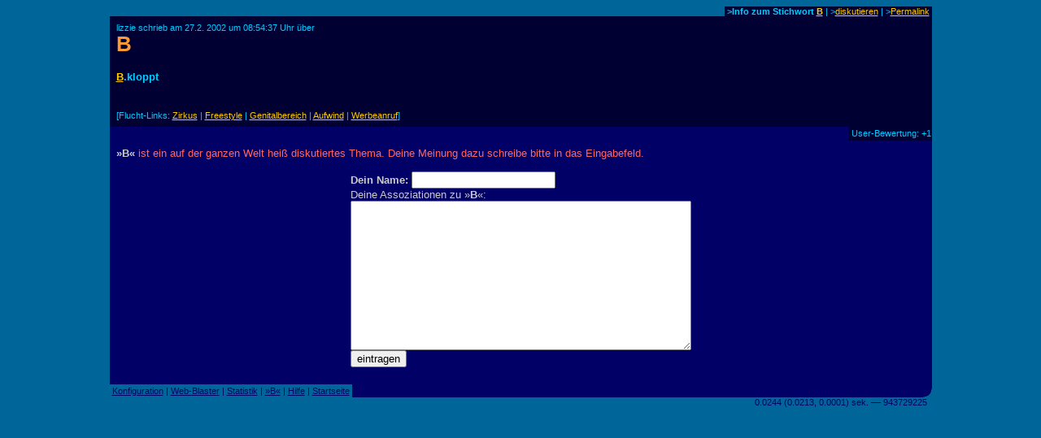

--- FILE ---
content_type: text/css
request_url: https://www.assoziations-blaster.de/style.mpl
body_size: 99
content:
hbody {
	margin-top:4px;
}


body, td {
	font-family: verdana, arial, sans-serif;
	font-size: 0.8em;
	font-weight: bold;
}

small {
	font-weight:normal;
}

strong {
	color: #ff9933;
	font-weight: bold;
}

big {
	font-size: 140%;
}

.lbox {
	font-weight: normal;
}

.lbox strong {
	color: #cccccc
}

.example {
	font-weight:normal;
	font-family:georgia,serif;
}

.example a:hover {background-color:#cccccc;}

pre {
	font-size:100%;
	font-weight:normal;
}

.sbox {
	font-weight: normal;
}

.sbox strong {
	color: #000033
}

.nounderline {
	text-decoration:none;
}

.nohover, .nohover:hover 
  {
  text-decoration:none;
  color:#f93; 
  background-color:#000033;
  }


.nohover:hover H1 {background-color:#000033;}

.blasttext {
   line-height: 1.5em;
}

a:hover {background-color:#ffcc00; color:#000033;}

.darktool a:hover {background-color:#000033; color:yellow;}
.bluetool a:hover {background-color:#0099cc; color:#00ccff;}


/* kill the spammers */

.nixda {display:none; }



h1 {
   overflow: auto !important;
   overflow: scroll;
}
